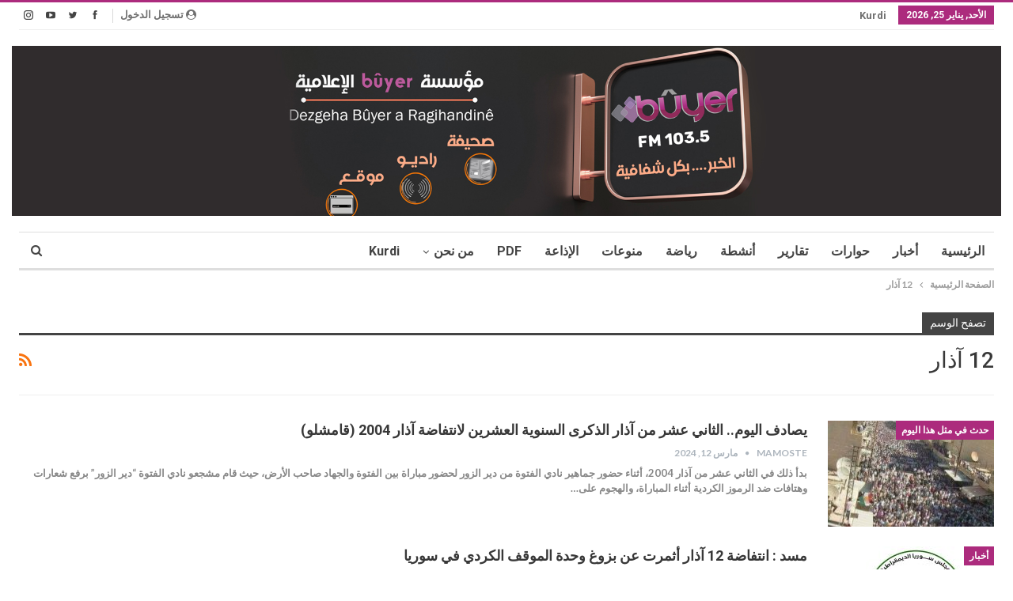

--- FILE ---
content_type: text/html; charset=UTF-8
request_url: https://buyerpress.com/?tag=12-%D8%A2%D8%B0%D8%A7%D8%B1
body_size: 12749
content:
	<!DOCTYPE html>
		<!--[if IE 8]>
	<html class="ie ie8" dir="rtl" lang="ar"> <![endif]-->
	<!--[if IE 9]>
	<html class="ie ie9" dir="rtl" lang="ar"> <![endif]-->
	<!--[if gt IE 9]><!-->
<html dir="rtl" lang="ar"> <!--<![endif]-->
	<head>
				<meta charset="UTF-8">
		<meta http-equiv="X-UA-Compatible" content="IE=edge">
		<meta name="viewport" content="width=device-width, initial-scale=1.0">
		<link rel="pingback" href="https://buyerpress.com/xmlrpc.php"/>

		<title>الخبر…..بكل شفافية - الوسم: 12 آذار</title>

<!-- The SEO Framework by Sybre Waaijer -->
<meta name="robots" content="max-snippet:-1,max-image-preview:large,max-video-preview:-1" />
<link rel="canonical" href="https://buyerpress.com/?tag=12-%d8%a2%d8%b0%d8%a7%d8%b1" />
<meta property="og:type" content="website" />
<meta property="og:locale" content="ar_AR" />
<meta property="og:site_name" content="الخبر&#8230;..بكل شفافية" />
<meta property="og:title" content="الوسم: 12 آذار" />
<meta property="og:url" content="https://buyerpress.com/?tag=12-%d8%a2%d8%b0%d8%a7%d8%b1" />
<meta name="twitter:card" content="summary_large_image" />
<meta name="twitter:title" content="الوسم: 12 آذار" />
<script type="application/ld+json">{"@context":"https://schema.org","@graph":[{"@type":"WebSite","@id":"https://buyerpress.com/#/schema/WebSite","url":"https://buyerpress.com/","name":"الخبر…..بكل شفافية","inLanguage":"ar","potentialAction":{"@type":"SearchAction","target":{"@type":"EntryPoint","urlTemplate":"https://buyerpress.com/?s={search_term_string}"},"query-input":"required name=search_term_string"},"publisher":{"@type":"Organization","@id":"https://buyerpress.com/#/schema/Organization","name":"الخبر…..بكل شفافية","url":"https://buyerpress.com/"}},{"@type":"CollectionPage","@id":"https://buyerpress.com/?tag=12-%d8%a2%d8%b0%d8%a7%d8%b1","url":"https://buyerpress.com/?tag=12-%d8%a2%d8%b0%d8%a7%d8%b1","name":"الخبر…..بكل شفافية - الوسم: 12 آذار","inLanguage":"ar","isPartOf":{"@id":"https://buyerpress.com/#/schema/WebSite"},"breadcrumb":{"@type":"BreadcrumbList","@id":"https://buyerpress.com/#/schema/BreadcrumbList","itemListElement":[{"@type":"ListItem","position":1,"item":"https://buyerpress.com/","name":"الخبر…..بكل شفافية"},{"@type":"ListItem","position":2,"name":"الوسم: 12 آذار"}]}}]}</script>
<!-- / The SEO Framework by Sybre Waaijer | 3.22ms meta | 0.46ms boot -->

<link rel='dns-prefetch' href='//fonts.googleapis.com' />
<link rel="alternate" type="application/rss+xml" title="الخبر.....بكل شفافية &laquo; الخلاصة" href="https://buyerpress.com/?feed=rss2" />
<link rel="alternate" type="application/rss+xml" title="الخبر.....بكل شفافية &laquo; خلاصة التعليقات" href="https://buyerpress.com/?feed=comments-rss2" />
<link rel="alternate" type="application/rss+xml" title="الخبر.....بكل شفافية &laquo; 12 آذار خلاصة الوسوم" href="https://buyerpress.com/?feed=rss2&#038;tag=12-%d8%a2%d8%b0%d8%a7%d8%b1" />
<style id='wp-img-auto-sizes-contain-inline-css' type='text/css'>
img:is([sizes=auto i],[sizes^="auto," i]){contain-intrinsic-size:3000px 1500px}
/*# sourceURL=wp-img-auto-sizes-contain-inline-css */
</style>
<style id='wp-emoji-styles-inline-css' type='text/css'>

	img.wp-smiley, img.emoji {
		display: inline !important;
		border: none !important;
		box-shadow: none !important;
		height: 1em !important;
		width: 1em !important;
		margin: 0 0.07em !important;
		vertical-align: -0.1em !important;
		background: none !important;
		padding: 0 !important;
	}
/*# sourceURL=wp-emoji-styles-inline-css */
</style>
<style id='wp-block-library-inline-css' type='text/css'>
:root{--wp-block-synced-color:#7a00df;--wp-block-synced-color--rgb:122,0,223;--wp-bound-block-color:var(--wp-block-synced-color);--wp-editor-canvas-background:#ddd;--wp-admin-theme-color:#007cba;--wp-admin-theme-color--rgb:0,124,186;--wp-admin-theme-color-darker-10:#006ba1;--wp-admin-theme-color-darker-10--rgb:0,107,160.5;--wp-admin-theme-color-darker-20:#005a87;--wp-admin-theme-color-darker-20--rgb:0,90,135;--wp-admin-border-width-focus:2px}@media (min-resolution:192dpi){:root{--wp-admin-border-width-focus:1.5px}}.wp-element-button{cursor:pointer}:root .has-very-light-gray-background-color{background-color:#eee}:root .has-very-dark-gray-background-color{background-color:#313131}:root .has-very-light-gray-color{color:#eee}:root .has-very-dark-gray-color{color:#313131}:root .has-vivid-green-cyan-to-vivid-cyan-blue-gradient-background{background:linear-gradient(135deg,#00d084,#0693e3)}:root .has-purple-crush-gradient-background{background:linear-gradient(135deg,#34e2e4,#4721fb 50%,#ab1dfe)}:root .has-hazy-dawn-gradient-background{background:linear-gradient(135deg,#faaca8,#dad0ec)}:root .has-subdued-olive-gradient-background{background:linear-gradient(135deg,#fafae1,#67a671)}:root .has-atomic-cream-gradient-background{background:linear-gradient(135deg,#fdd79a,#004a59)}:root .has-nightshade-gradient-background{background:linear-gradient(135deg,#330968,#31cdcf)}:root .has-midnight-gradient-background{background:linear-gradient(135deg,#020381,#2874fc)}:root{--wp--preset--font-size--normal:16px;--wp--preset--font-size--huge:42px}.has-regular-font-size{font-size:1em}.has-larger-font-size{font-size:2.625em}.has-normal-font-size{font-size:var(--wp--preset--font-size--normal)}.has-huge-font-size{font-size:var(--wp--preset--font-size--huge)}.has-text-align-center{text-align:center}.has-text-align-left{text-align:left}.has-text-align-right{text-align:right}.has-fit-text{white-space:nowrap!important}#end-resizable-editor-section{display:none}.aligncenter{clear:both}.items-justified-left{justify-content:flex-start}.items-justified-center{justify-content:center}.items-justified-right{justify-content:flex-end}.items-justified-space-between{justify-content:space-between}.screen-reader-text{border:0;clip-path:inset(50%);height:1px;margin:-1px;overflow:hidden;padding:0;position:absolute;width:1px;word-wrap:normal!important}.screen-reader-text:focus{background-color:#ddd;clip-path:none;color:#444;display:block;font-size:1em;height:auto;left:5px;line-height:normal;padding:15px 23px 14px;text-decoration:none;top:5px;width:auto;z-index:100000}html :where(.has-border-color){border-style:solid}html :where([style*=border-top-color]){border-top-style:solid}html :where([style*=border-right-color]){border-right-style:solid}html :where([style*=border-bottom-color]){border-bottom-style:solid}html :where([style*=border-left-color]){border-left-style:solid}html :where([style*=border-width]){border-style:solid}html :where([style*=border-top-width]){border-top-style:solid}html :where([style*=border-right-width]){border-right-style:solid}html :where([style*=border-bottom-width]){border-bottom-style:solid}html :where([style*=border-left-width]){border-left-style:solid}html :where(img[class*=wp-image-]){height:auto;max-width:100%}:where(figure){margin:0 0 1em}html :where(.is-position-sticky){--wp-admin--admin-bar--position-offset:var(--wp-admin--admin-bar--height,0px)}@media screen and (max-width:600px){html :where(.is-position-sticky){--wp-admin--admin-bar--position-offset:0px}}

/*# sourceURL=wp-block-library-inline-css */
</style><style id='global-styles-inline-css' type='text/css'>
:root{--wp--preset--aspect-ratio--square: 1;--wp--preset--aspect-ratio--4-3: 4/3;--wp--preset--aspect-ratio--3-4: 3/4;--wp--preset--aspect-ratio--3-2: 3/2;--wp--preset--aspect-ratio--2-3: 2/3;--wp--preset--aspect-ratio--16-9: 16/9;--wp--preset--aspect-ratio--9-16: 9/16;--wp--preset--color--black: #000000;--wp--preset--color--cyan-bluish-gray: #abb8c3;--wp--preset--color--white: #ffffff;--wp--preset--color--pale-pink: #f78da7;--wp--preset--color--vivid-red: #cf2e2e;--wp--preset--color--luminous-vivid-orange: #ff6900;--wp--preset--color--luminous-vivid-amber: #fcb900;--wp--preset--color--light-green-cyan: #7bdcb5;--wp--preset--color--vivid-green-cyan: #00d084;--wp--preset--color--pale-cyan-blue: #8ed1fc;--wp--preset--color--vivid-cyan-blue: #0693e3;--wp--preset--color--vivid-purple: #9b51e0;--wp--preset--gradient--vivid-cyan-blue-to-vivid-purple: linear-gradient(135deg,rgb(6,147,227) 0%,rgb(155,81,224) 100%);--wp--preset--gradient--light-green-cyan-to-vivid-green-cyan: linear-gradient(135deg,rgb(122,220,180) 0%,rgb(0,208,130) 100%);--wp--preset--gradient--luminous-vivid-amber-to-luminous-vivid-orange: linear-gradient(135deg,rgb(252,185,0) 0%,rgb(255,105,0) 100%);--wp--preset--gradient--luminous-vivid-orange-to-vivid-red: linear-gradient(135deg,rgb(255,105,0) 0%,rgb(207,46,46) 100%);--wp--preset--gradient--very-light-gray-to-cyan-bluish-gray: linear-gradient(135deg,rgb(238,238,238) 0%,rgb(169,184,195) 100%);--wp--preset--gradient--cool-to-warm-spectrum: linear-gradient(135deg,rgb(74,234,220) 0%,rgb(151,120,209) 20%,rgb(207,42,186) 40%,rgb(238,44,130) 60%,rgb(251,105,98) 80%,rgb(254,248,76) 100%);--wp--preset--gradient--blush-light-purple: linear-gradient(135deg,rgb(255,206,236) 0%,rgb(152,150,240) 100%);--wp--preset--gradient--blush-bordeaux: linear-gradient(135deg,rgb(254,205,165) 0%,rgb(254,45,45) 50%,rgb(107,0,62) 100%);--wp--preset--gradient--luminous-dusk: linear-gradient(135deg,rgb(255,203,112) 0%,rgb(199,81,192) 50%,rgb(65,88,208) 100%);--wp--preset--gradient--pale-ocean: linear-gradient(135deg,rgb(255,245,203) 0%,rgb(182,227,212) 50%,rgb(51,167,181) 100%);--wp--preset--gradient--electric-grass: linear-gradient(135deg,rgb(202,248,128) 0%,rgb(113,206,126) 100%);--wp--preset--gradient--midnight: linear-gradient(135deg,rgb(2,3,129) 0%,rgb(40,116,252) 100%);--wp--preset--font-size--small: 13px;--wp--preset--font-size--medium: 20px;--wp--preset--font-size--large: 36px;--wp--preset--font-size--x-large: 42px;--wp--preset--spacing--20: 0.44rem;--wp--preset--spacing--30: 0.67rem;--wp--preset--spacing--40: 1rem;--wp--preset--spacing--50: 1.5rem;--wp--preset--spacing--60: 2.25rem;--wp--preset--spacing--70: 3.38rem;--wp--preset--spacing--80: 5.06rem;--wp--preset--shadow--natural: 6px 6px 9px rgba(0, 0, 0, 0.2);--wp--preset--shadow--deep: 12px 12px 50px rgba(0, 0, 0, 0.4);--wp--preset--shadow--sharp: 6px 6px 0px rgba(0, 0, 0, 0.2);--wp--preset--shadow--outlined: 6px 6px 0px -3px rgb(255, 255, 255), 6px 6px rgb(0, 0, 0);--wp--preset--shadow--crisp: 6px 6px 0px rgb(0, 0, 0);}:where(.is-layout-flex){gap: 0.5em;}:where(.is-layout-grid){gap: 0.5em;}body .is-layout-flex{display: flex;}.is-layout-flex{flex-wrap: wrap;align-items: center;}.is-layout-flex > :is(*, div){margin: 0;}body .is-layout-grid{display: grid;}.is-layout-grid > :is(*, div){margin: 0;}:where(.wp-block-columns.is-layout-flex){gap: 2em;}:where(.wp-block-columns.is-layout-grid){gap: 2em;}:where(.wp-block-post-template.is-layout-flex){gap: 1.25em;}:where(.wp-block-post-template.is-layout-grid){gap: 1.25em;}.has-black-color{color: var(--wp--preset--color--black) !important;}.has-cyan-bluish-gray-color{color: var(--wp--preset--color--cyan-bluish-gray) !important;}.has-white-color{color: var(--wp--preset--color--white) !important;}.has-pale-pink-color{color: var(--wp--preset--color--pale-pink) !important;}.has-vivid-red-color{color: var(--wp--preset--color--vivid-red) !important;}.has-luminous-vivid-orange-color{color: var(--wp--preset--color--luminous-vivid-orange) !important;}.has-luminous-vivid-amber-color{color: var(--wp--preset--color--luminous-vivid-amber) !important;}.has-light-green-cyan-color{color: var(--wp--preset--color--light-green-cyan) !important;}.has-vivid-green-cyan-color{color: var(--wp--preset--color--vivid-green-cyan) !important;}.has-pale-cyan-blue-color{color: var(--wp--preset--color--pale-cyan-blue) !important;}.has-vivid-cyan-blue-color{color: var(--wp--preset--color--vivid-cyan-blue) !important;}.has-vivid-purple-color{color: var(--wp--preset--color--vivid-purple) !important;}.has-black-background-color{background-color: var(--wp--preset--color--black) !important;}.has-cyan-bluish-gray-background-color{background-color: var(--wp--preset--color--cyan-bluish-gray) !important;}.has-white-background-color{background-color: var(--wp--preset--color--white) !important;}.has-pale-pink-background-color{background-color: var(--wp--preset--color--pale-pink) !important;}.has-vivid-red-background-color{background-color: var(--wp--preset--color--vivid-red) !important;}.has-luminous-vivid-orange-background-color{background-color: var(--wp--preset--color--luminous-vivid-orange) !important;}.has-luminous-vivid-amber-background-color{background-color: var(--wp--preset--color--luminous-vivid-amber) !important;}.has-light-green-cyan-background-color{background-color: var(--wp--preset--color--light-green-cyan) !important;}.has-vivid-green-cyan-background-color{background-color: var(--wp--preset--color--vivid-green-cyan) !important;}.has-pale-cyan-blue-background-color{background-color: var(--wp--preset--color--pale-cyan-blue) !important;}.has-vivid-cyan-blue-background-color{background-color: var(--wp--preset--color--vivid-cyan-blue) !important;}.has-vivid-purple-background-color{background-color: var(--wp--preset--color--vivid-purple) !important;}.has-black-border-color{border-color: var(--wp--preset--color--black) !important;}.has-cyan-bluish-gray-border-color{border-color: var(--wp--preset--color--cyan-bluish-gray) !important;}.has-white-border-color{border-color: var(--wp--preset--color--white) !important;}.has-pale-pink-border-color{border-color: var(--wp--preset--color--pale-pink) !important;}.has-vivid-red-border-color{border-color: var(--wp--preset--color--vivid-red) !important;}.has-luminous-vivid-orange-border-color{border-color: var(--wp--preset--color--luminous-vivid-orange) !important;}.has-luminous-vivid-amber-border-color{border-color: var(--wp--preset--color--luminous-vivid-amber) !important;}.has-light-green-cyan-border-color{border-color: var(--wp--preset--color--light-green-cyan) !important;}.has-vivid-green-cyan-border-color{border-color: var(--wp--preset--color--vivid-green-cyan) !important;}.has-pale-cyan-blue-border-color{border-color: var(--wp--preset--color--pale-cyan-blue) !important;}.has-vivid-cyan-blue-border-color{border-color: var(--wp--preset--color--vivid-cyan-blue) !important;}.has-vivid-purple-border-color{border-color: var(--wp--preset--color--vivid-purple) !important;}.has-vivid-cyan-blue-to-vivid-purple-gradient-background{background: var(--wp--preset--gradient--vivid-cyan-blue-to-vivid-purple) !important;}.has-light-green-cyan-to-vivid-green-cyan-gradient-background{background: var(--wp--preset--gradient--light-green-cyan-to-vivid-green-cyan) !important;}.has-luminous-vivid-amber-to-luminous-vivid-orange-gradient-background{background: var(--wp--preset--gradient--luminous-vivid-amber-to-luminous-vivid-orange) !important;}.has-luminous-vivid-orange-to-vivid-red-gradient-background{background: var(--wp--preset--gradient--luminous-vivid-orange-to-vivid-red) !important;}.has-very-light-gray-to-cyan-bluish-gray-gradient-background{background: var(--wp--preset--gradient--very-light-gray-to-cyan-bluish-gray) !important;}.has-cool-to-warm-spectrum-gradient-background{background: var(--wp--preset--gradient--cool-to-warm-spectrum) !important;}.has-blush-light-purple-gradient-background{background: var(--wp--preset--gradient--blush-light-purple) !important;}.has-blush-bordeaux-gradient-background{background: var(--wp--preset--gradient--blush-bordeaux) !important;}.has-luminous-dusk-gradient-background{background: var(--wp--preset--gradient--luminous-dusk) !important;}.has-pale-ocean-gradient-background{background: var(--wp--preset--gradient--pale-ocean) !important;}.has-electric-grass-gradient-background{background: var(--wp--preset--gradient--electric-grass) !important;}.has-midnight-gradient-background{background: var(--wp--preset--gradient--midnight) !important;}.has-small-font-size{font-size: var(--wp--preset--font-size--small) !important;}.has-medium-font-size{font-size: var(--wp--preset--font-size--medium) !important;}.has-large-font-size{font-size: var(--wp--preset--font-size--large) !important;}.has-x-large-font-size{font-size: var(--wp--preset--font-size--x-large) !important;}
/*# sourceURL=global-styles-inline-css */
</style>

<style id='classic-theme-styles-inline-css' type='text/css'>
/*! This file is auto-generated */
.wp-block-button__link{color:#fff;background-color:#32373c;border-radius:9999px;box-shadow:none;text-decoration:none;padding:calc(.667em + 2px) calc(1.333em + 2px);font-size:1.125em}.wp-block-file__button{background:#32373c;color:#fff;text-decoration:none}
/*# sourceURL=/wp-includes/css/classic-themes.min.css */
</style>
<link rel='stylesheet' id='ms-main-css' href='https://buyerpress.com/wp-content/plugins/masterslider/public/assets/css/masterslider.main.css?ver=3.5.5' type='text/css' media='all' />
<link rel='stylesheet' id='ms-custom-css' href='https://buyerpress.com/wp-content/uploads/masterslider/custom.css?ver=1.2' type='text/css' media='all' />
<link rel='stylesheet' id='better-framework-main-fonts-css' href='https://fonts.googleapis.com/css?family=Lato:700,400%7CRoboto:700,500,900,400&#038;display=swap' type='text/css' media='all' />
<script type="text/javascript" src="https://buyerpress.com/wp-includes/js/jquery/jquery.min.js?ver=3.7.1" id="jquery-core-js"></script>
<script type="text/javascript" src="https://buyerpress.com/wp-includes/js/jquery/jquery-migrate.min.js?ver=3.4.1" id="jquery-migrate-js"></script>
<script type="text/javascript" id="my_ppsChecker_script-js-extra">
/* <![CDATA[ */
var myPPSAjax = {"ajaxurl":"https://buyerpress.com/wp-admin/admin-ajax.php"};
//# sourceURL=my_ppsChecker_script-js-extra
/* ]]> */
</script>
<script type="text/javascript" src="https://buyerpress.com/wp-content/plugins/post-profit-stats/admin/js/my_ppsChecker_script.js?ver=12291e0f6fbbbae5b73d8c069d3b5b6c" id="my_ppsChecker_script-js"></script>
<link rel="https://api.w.org/" href="https://buyerpress.com/index.php?rest_route=/" /><link rel="alternate" title="JSON" type="application/json" href="https://buyerpress.com/index.php?rest_route=/wp/v2/tags/8377" /><link rel="EditURI" type="application/rsd+xml" title="RSD" href="https://buyerpress.com/xmlrpc.php?rsd" />
			<link rel="amphtml" href="https://buyerpress.com/?amp=1"/>
			<script>var ms_grabbing_curosr='https://buyerpress.com/wp-content/plugins/masterslider/public/assets/css/common/grabbing.cur',ms_grab_curosr='https://buyerpress.com/wp-content/plugins/masterslider/public/assets/css/common/grab.cur';</script>
<meta name="generator" content="MasterSlider 3.5.5 - Responsive Touch Image Slider" />


<!-- Facebook Like Thumbnail (v0.4) -->
<meta property="og:image" content="https://buyerpress.com/wp-content/uploads/2024/03/اذار.jpg" />
<!-- using image from posts loop - archive page -->
<!-- Facebook Like Thumbnail (By Ashfame - https://github.com/ashfame/facebook-like-thumbnail) -->

<meta name="generator" content="Powered by WPBakery Page Builder - drag and drop page builder for WordPress."/>
<script type="application/ld+json">{
    "@context": "http://schema.org/",
    "@type": "Organization",
    "@id": "#organization",
    "logo": {
        "@type": "ImageObject",
        "url": "https://buyerpress.com/wp-content/uploads/2022/04/333333333.jpg"
    },
    "url": "https://buyerpress.com/",
    "name": "\u0627\u0644\u062e\u0628\u0631.....\u0628\u0643\u0644 \u0634\u0641\u0627\u0641\u064a\u0629",
    "description": ""
}</script>
<script type="application/ld+json">{
    "@context": "http://schema.org/",
    "@type": "WebSite",
    "name": "\u0627\u0644\u062e\u0628\u0631.....\u0628\u0643\u0644 \u0634\u0641\u0627\u0641\u064a\u0629",
    "alternateName": "",
    "url": "https://buyerpress.com/"
}</script>
<link rel='stylesheet' id='better-playlist' href='https://buyerpress.com/wp-content/plugins/better-playlist/css/better-playlist-rtl.min.css' type='text/css' media='all' />
<link rel='stylesheet' id='bs-icons' href='https://buyerpress.com/wp-content/themes/publisher/includes/libs/better-framework/assets/css/bs-icons.css' type='text/css' media='all' />
<link rel='stylesheet' id='better-social-counter' href='https://buyerpress.com/wp-content/plugins/better-social-counter/css/style.min.css' type='text/css' media='all' />
<link rel='stylesheet' id='better-social-counter-rtl' href='https://buyerpress.com/wp-content/plugins/better-social-counter/css/rtl.min.css' type='text/css' media='all' />
<link rel='stylesheet' id='bf-slick' href='https://buyerpress.com/wp-content/themes/publisher/includes/libs/better-framework/assets/css/slick.min.css' type='text/css' media='all' />
<link rel='stylesheet' id='fontawesome' href='https://buyerpress.com/wp-content/themes/publisher/includes/libs/better-framework/assets/css/font-awesome.min.css' type='text/css' media='all' />
<link rel='stylesheet' id='br-numbers' href='https://fonts.googleapis.com/css?family=Oswald&text=0123456789./\%' type='text/css' media='all' />
<link rel='stylesheet' id='better-reviews' href='https://buyerpress.com/wp-content/plugins/better-reviews/css/better-reviews.min.css' type='text/css' media='all' />
<link rel='stylesheet' id='better-reviews-rtl' href='https://buyerpress.com/wp-content/plugins/better-reviews/css/better-reviews-rtl.min.css' type='text/css' media='all' />
<link rel='stylesheet' id='blockquote-pack-pro' href='https://buyerpress.com/wp-content/plugins/blockquote-pack-pro/css/blockquote-pack.min.css' type='text/css' media='all' />
<link rel='stylesheet' id='blockquote-pack-rtl' href='https://buyerpress.com/wp-content/plugins/blockquote-pack-pro/css/blockquote-pack-rtl.min.css' type='text/css' media='all' />
<link rel='stylesheet' id='financial-pack-pro-rtl' href='https://buyerpress.com/wp-content/plugins/financial-pack-pro/css/financial-pack-rtl.min.css' type='text/css' media='all' />
<link rel='stylesheet' id='newsletter-pack' href='https://buyerpress.com/wp-content/plugins/newsletter-pack-pro/css/newsletter-pack.min.css' type='text/css' media='all' />
<link rel='stylesheet' id='newsletter-pack-rtl' href='https://buyerpress.com/wp-content/plugins/newsletter-pack-pro/css/newsletter-pack.rtl.min.css' type='text/css' media='all' />
<link rel='stylesheet' id='smart-lists-pack-pro' href='https://buyerpress.com/wp-content/plugins/smart-lists-pack-pro/css/smart-lists-pack.min.css' type='text/css' media='all' />
<link rel='stylesheet' id='smart-lists-pack-rtl' href='https://buyerpress.com/wp-content/plugins/smart-lists-pack-pro/css/smart-lists-pack-rtl.min.css' type='text/css' media='all' />
<link rel='stylesheet' id='wp-embedder-pack-pro' href='https://buyerpress.com/wp-content/plugins/wp-embedder-pack/assets/css/wpep.min.css' type='text/css' media='all' />
<link rel='stylesheet' id='pretty-photo' href='https://buyerpress.com/wp-content/themes/publisher/includes/libs/better-framework/assets/css/pretty-photo.min.css' type='text/css' media='all' />
<link rel='stylesheet' id='theme-libs' href='https://buyerpress.com/wp-content/themes/publisher/css/theme-libs.min.css' type='text/css' media='all' />
<link rel='stylesheet' id='publisher' href='https://buyerpress.com/wp-content/themes/publisher/style-7.11.0.min.css' type='text/css' media='all' />
<link rel='stylesheet' id='publisher-rtl' href='https://buyerpress.com/wp-content/themes/publisher/rtl.min.css' type='text/css' media='all' />
<link rel='stylesheet' id='7.11.0-1768998494' href='https://buyerpress.com/wp-content/bs-booster-cache/dcd7bb93eca6e3cbae16c4f4aa5b35de.css' type='text/css' media='all' />
<noscript><style> .wpb_animate_when_almost_visible { opacity: 1; }</style></noscript>	</head>

<body data-rsssl=1 class="rtl archive tag tag-12- tag-8377 wp-theme-publisher _masterslider _msp_version_3.5.5 bs-theme bs-publisher bs-publisher-clean-magazine active-light-box active-top-line close-rh page-layout-3-col page-layout-3-col-0 page-layout-no-sidebar full-width main-menu-sticky-smart main-menu-boxed active-ajax-search  wpb-js-composer js-comp-ver-6.7.0 vc_responsive bs-ll-a" dir="rtl">
		<div class="main-wrap content-main-wrap">
			<header id="header" class="site-header header-style-2 boxed" itemscope="itemscope" itemtype="https://schema.org/WPHeader">

		<section class="topbar topbar-style-1 hidden-xs hidden-xs">
	<div class="content-wrap">
		<div class="container">
			<div class="topbar-inner clearfix">

									<div class="section-links">
								<div  class="  better-studio-shortcode bsc-clearfix better-social-counter style-button not-colored in-4-col">
						<ul class="social-list bsc-clearfix"><li class="social-item facebook"><a href = "https://www.facebook.com/radiobuyer1" target = "_blank" > <i class="item-icon bsfi-facebook" ></i><span class="item-title" > Likes </span> </a> </li> <li class="social-item twitter"><a href = "https://twitter.com/radio_buyer" target = "_blank" > <i class="item-icon bsfi-twitter" ></i><span class="item-title" > Followers </span> </a> </li> <li class="social-item youtube"><a href = "https://youtube.com/channel/UC4juZ8H2b16qYeCF9k-XQkA" target = "_blank" > <i class="item-icon bsfi-youtube" ></i><span class="item-title" > Subscribers </span> </a> </li> <li class="social-item instagram"><a href = "https://instagram.com/radiobuyer" target = "_blank" > <i class="item-icon bsfi-instagram" ></i><span class="item-title" > Followers </span> </a> </li> 			</ul>
		</div>
									<a class="topbar-sign-in behind-social"
							   data-toggle="modal" data-target="#bsLoginModal">
								<i class="fa fa-user-circle"></i> تسجيل الدخول							</a>

							<div class="modal sign-in-modal fade" id="bsLoginModal" tabindex="-1" role="dialog"
							     style="display: none">
								<div class="modal-dialog" role="document">
									<div class="modal-content">
											<span class="close-modal" data-dismiss="modal" aria-label="Close"><i
														class="fa fa-close"></i></span>
										<div class="modal-body">
											<div id="form_66513_" class="bs-shortcode bs-login-shortcode ">
		<div class="bs-login bs-type-login"  style="display:none">

					<div class="bs-login-panel bs-login-sign-panel bs-current-login-panel">
								<form name="loginform"
				      action="https://buyerpress.com/wp-login.php" method="post">

					
					<div class="login-header">
						<span class="login-icon fa fa-user-circle main-color"></span>
						<p>مرحبا، تسجيل الدخول إلى حسابك.</p>
					</div>
					
					<div class="login-field login-username">
						<input type="text" name="log" id="form_66513_user_login" class="input"
						       value="" size="20"
						       placeholder="اسم المستخدم أو البريد الالكتروني..." required/>
					</div>

					<div class="login-field login-password">
						<input type="password" name="pwd" id="form_66513_user_pass"
						       class="input"
						       value="" size="20" placeholder="كلمة المرور..."
						       required/>
					</div>

					
					<div class="login-field">
						<a href="https://buyerpress.com/wp-login.php?action=lostpassword&redirect_to=https%3A%2F%2Fbuyerpress.com%2F%3Ftag%3D12-%25D8%25A2%25D8%25B0%25D8%25A7%25D8%25B1"
						   class="go-reset-panel">نسيت كلمة المرور؟</a>

													<span class="login-remember">
							<input class="remember-checkbox" name="rememberme" type="checkbox"
							       id="form_66513_rememberme"
							       value="forever"  />
							<label class="remember-label">تذكرني</label>
						</span>
											</div>

					
					<div class="login-field login-submit">
						<input type="submit" name="wp-submit"
						       class="button-primary login-btn"
						       value="تسجيل الدخول"/>
						<input type="hidden" name="redirect_to" value="https://buyerpress.com/?tag=12-%D8%A2%D8%B0%D8%A7%D8%B1"/>
					</div>

									</form>
			</div>

			<div class="bs-login-panel bs-login-reset-panel">

				<span class="go-login-panel"><i
							class="fa fa-angle-right"></i> تسجيل الدخول</span>

				<div class="bs-login-reset-panel-inner">
					<div class="login-header">
						<span class="login-icon fa fa-support"></span>
						<p>استعادة كلمة المرور الخاصة بك.</p>
						<p>كلمة المرور سترسل إليك بالبريد الإلكتروني.</p>
					</div>
										<form name="lostpasswordform" id="form_66513_lostpasswordform"
					      action="https://buyerpress.com/wp-login.php?action=lostpassword"
					      method="post">

						<div class="login-field reset-username">
							<input type="text" name="user_login" class="input" value=""
							       placeholder="اسم المستخدم أو البريد الالكتروني..."
							       required/>
						</div>

						
						<div class="login-field reset-submit">

							<input type="hidden" name="redirect_to" value=""/>
							<input type="submit" name="wp-submit" class="login-btn"
							       value="إرسال كلمة المرور"/>

						</div>
					</form>
				</div>
			</div>
			</div>
	</div>
										</div>
									</div>
								</div>
							</div>
												</div>
				
				<div class="section-menu">
						<div id="menu-top" class="menu top-menu-wrapper" role="navigation" itemscope="itemscope" itemtype="https://schema.org/SiteNavigationElement">
		<nav class="top-menu-container">

			<ul id="top-navigation" class="top-menu menu clearfix bsm-pure">
									<li id="topbar-date" class="menu-item menu-item-date">
					<span
						class="topbar-date">الأحد, يناير 25, 2026</span>
					</li>
					<li id="menu-item-69" class="menu-item menu-item-type-custom menu-item-object-custom better-anim-fade menu-item-69"><a href="https://buyerpress.com/kurdi">kurdi</a></li>
			</ul>

		</nav>
	</div>
				</div>
			</div>
		</div>
	</div>
</section>
		<div class="header-inner">
			<div class="content-wrap">
				<div class="container">
					<div class="row">
						<div class="row-height">
							<div class="logo-col col-xs-12">
								<div class="col-inside">
									<div id="site-branding" class="site-branding">
	<p  id="site-title" class="logo h1 img-logo">
	<a href="https://buyerpress.com/" itemprop="url" rel="home">
					<img id="site-logo" src="https://buyerpress.com/wp-content/uploads/2022/04/333333333.jpg"
			     alt="buyerpess"  />

			<span class="site-title">buyerpess - </span>
				</a>
</p>
</div><!-- .site-branding -->
								</div>
							</div>
													</div>
					</div>
				</div>
			</div>
		</div>

		<div id="menu-main" class="menu main-menu-wrapper show-search-item menu-actions-btn-width-1" role="navigation" itemscope="itemscope" itemtype="https://schema.org/SiteNavigationElement">
	<div class="main-menu-inner">
		<div class="content-wrap">
			<div class="container">

				<nav class="main-menu-container">
					<ul id="main-navigation" class="main-menu menu bsm-pure clearfix">
						<li id="menu-item-50187" class="menu-item menu-item-type-custom menu-item-object-custom menu-item-home better-anim-fade menu-item-50187"><a href="https://buyerpress.com">الرئيسية</a></li>
<li id="menu-item-50180" class="menu-item menu-item-type-taxonomy menu-item-object-category menu-term-2 better-anim-fade menu-item-50180"><a href="https://buyerpress.com/?cat=2">أخبار</a></li>
<li id="menu-item-50184" class="menu-item menu-item-type-taxonomy menu-item-object-category menu-term-22 better-anim-fade menu-item-50184"><a href="https://buyerpress.com/?cat=22">حوارات</a></li>
<li id="menu-item-50183" class="menu-item menu-item-type-taxonomy menu-item-object-category menu-term-19 better-anim-fade menu-item-50183"><a href="https://buyerpress.com/?cat=19">تقارير</a></li>
<li id="menu-item-50181" class="menu-item menu-item-type-taxonomy menu-item-object-category menu-term-44 better-anim-fade menu-item-50181"><a href="https://buyerpress.com/?cat=44">أنشطة</a></li>
<li id="menu-item-50185" class="menu-item menu-item-type-taxonomy menu-item-object-category menu-term-6 better-anim-fade menu-item-50185"><a href="https://buyerpress.com/?cat=6">رياضة</a></li>
<li id="menu-item-50186" class="menu-item menu-item-type-taxonomy menu-item-object-category menu-term-35 better-anim-fade menu-item-50186"><a href="https://buyerpress.com/?cat=35">منوعات</a></li>
<li id="menu-item-50182" class="menu-item menu-item-type-taxonomy menu-item-object-category menu-term-45 better-anim-fade menu-item-50182"><a href="https://buyerpress.com/?cat=45">الإذاعة</a></li>
<li id="menu-item-50188" class="menu-item menu-item-type-taxonomy menu-item-object-category menu-term-26 better-anim-fade menu-item-50188"><a href="https://buyerpress.com/?cat=26">PDF</a></li>
<li id="menu-item-50200" class="menu-item menu-item-type-post_type menu-item-object-page menu-item-has-children better-anim-fade menu-item-50200"><a href="https://buyerpress.com/?page_id=50198">من نحن</a>
<ul class="sub-menu">
	<li id="menu-item-50206" class="menu-item menu-item-type-post_type menu-item-object-page better-anim-fade menu-item-50206"><a href="https://buyerpress.com/?page_id=50201">اتصل بنا</a></li>
</ul>
</li>
<li id="menu-item-50207" class="menu-item menu-item-type-custom menu-item-object-custom better-anim-fade menu-item-50207"><a href="https://buyerpress.com/kurdi">kurdi</a></li>
					</ul><!-- #main-navigation -->
											<div class="menu-action-buttons width-1">
															<div class="search-container close">
									<span class="search-handler"><i class="fa fa-search"></i></span>

									<div class="search-box clearfix">
										<form role="search" method="get" class="search-form clearfix" action="https://buyerpress.com">
	<input type="search" class="search-field"
	       placeholder="بحث..."
	       value="" name="s"
	       title="البحث عن:"
	       autocomplete="off">
	<input type="submit" class="search-submit" value="بحث">
</form><!-- .search-form -->
									</div>
								</div>
														</div>
										</nav><!-- .main-menu-container -->

			</div>
		</div>
	</div>
</div><!-- .menu -->
	</header><!-- .header -->
	<div class="rh-header clearfix dark deferred-block-exclude">
		<div class="rh-container clearfix">

			<div class="menu-container close">
				<span class="menu-handler"><span class="lines"></span></span>
			</div><!-- .menu-container -->

			<div class="logo-container rh-img-logo">
				<a href="https://buyerpress.com/" itemprop="url" rel="home">
											<img src="https://buyerpress.com/wp-content/uploads/2022/04/333333333.jpg"
						     alt="الخبر.....بكل شفافية"  />				</a>
			</div><!-- .logo-container -->
		</div><!-- .rh-container -->
	</div><!-- .rh-header -->
<nav role="navigation" aria-label="Breadcrumbs" class="bf-breadcrumb clearfix bc-top-style"><div class="content-wrap"><div class="container bf-breadcrumb-container"><ul class="bf-breadcrumb-items" itemscope itemtype="http://schema.org/BreadcrumbList"><meta name="numberOfItems" content="2" /><meta name="itemListOrder" content="Ascending" /><li itemprop="itemListElement" itemscope itemtype="http://schema.org/ListItem" class="bf-breadcrumb-item bf-breadcrumb-begin"><a itemprop="item" href="https://buyerpress.com" rel="home"><span itemprop="name">الصفحة الرئيسية</span></a><meta itemprop="position" content="1" /></li><li itemprop="itemListElement" itemscope itemtype="http://schema.org/ListItem" class="bf-breadcrumb-item bf-breadcrumb-end"><span itemprop="name">12 آذار</span><meta itemprop="item" content="https://buyerpress.com/?tag=12-%d8%a2%d8%b0%d8%a7%d8%b1"/><meta itemprop="position" content="2" /></li></ul></div></div></nav><div class="content-wrap">
		<main id="content" class="content-container">

		<div class="container layout-3-col layout-3-col-0 container layout-bc-before">
			<div class="main-section">
										<div class="content-column">
							<section class="archive-title tag-title with-action">
	<div class="pre-title"><span>تصفح الوسم</span></div>

	<div class="actions-container">
		<a class="rss-link" href="https://buyerpress.com/?feed=rss2&#038;tag=12-%d8%a2%d8%b0%d8%a7%d8%b1"><i class="fa fa-rss"></i></a>
	</div>

	<h1 class="page-heading"><span class="h-title">12 آذار</span></h1>

	</section>
	<div class="listing listing-blog listing-blog-1 clearfix  columns-1">
		<article class="post-114774 type-post format-standard has-post-thumbnail   listing-item listing-item-blog  listing-item-blog-1 main-term-12 bsw-13 ">
		<div class="item-inner clearfix">
							<div class="featured clearfix">
					<div class="term-badges floated"><span class="term-badge term-12"><a href="https://buyerpress.com/?cat=12">حدث في مثل هذا اليوم</a></span></div>					<a  title="يصادف اليوم.. الثاني عشر من آذار الذكرى السنوية العشرين لانتفاضة آذار 2004 (قامشلو)" data-src="https://buyerpress.com/wp-content/uploads/2024/03/اذار-210x136.jpg" data-bs-srcset="{&quot;baseurl&quot;:&quot;https:\/\/buyerpress.com\/wp-content\/uploads\/2024\/03\/&quot;,&quot;sizes&quot;:{&quot;86&quot;:&quot;\u0627\u0630\u0627\u0631-86x64.jpg&quot;,&quot;210&quot;:&quot;\u0627\u0630\u0627\u0631-210x136.jpg&quot;,&quot;279&quot;:&quot;\u0627\u0630\u0627\u0631-279x220.jpg&quot;,&quot;357&quot;:&quot;\u0627\u0630\u0627\u0631-357x210.jpg&quot;,&quot;530&quot;:&quot;\u0627\u0630\u0627\u0631.jpg&quot;}}"							class="img-holder" href="https://buyerpress.com/?p=114774"></a>
									</div>
			<h2 class="title">			<a href="https://buyerpress.com/?p=114774" class="post-url post-title">
				يصادف اليوم.. الثاني عشر من آذار الذكرى السنوية العشرين لانتفاضة آذار 2004 (قامشلو)			</a>
			</h2>		<div class="post-meta">

							<a href="https://buyerpress.com/?author=2"
				   title="تصفح كاتب المقالات"
				   class="post-author-a">
					<i class="post-author author">
						mamoste					</i>
				</a>
							<span class="time"><time class="post-published updated"
				                         datetime="2024-03-12T09:04:16+03:00">مارس 12, 2024</time></span>
						</div>
						<div class="post-summary">
					 

بدأ ذلك في الثاني عشر من آذار 2004، أثناء حضور جماهير نادي الفتوة من دير الزور لحضور مباراة بين الفتوة والجهاد صاحب الأرض، حيث قام مشجعو نادي الفتوة “دير الزور” برفع شعارات وهتافات ضد الرموز الكردية أثناء المباراة، والهجوم على&hellip;				</div>
						</div>
	</article>
	<article class="post-103090 type-post format-standard has-post-thumbnail   listing-item listing-item-blog  listing-item-blog-1 main-term-2 bsw-13 ">
		<div class="item-inner clearfix">
							<div class="featured clearfix">
					<div class="term-badges floated"><span class="term-badge term-2"><a href="https://buyerpress.com/?cat=2">أخبار</a></span></div>					<a  title="مسد : انتفاضة 12 آذار أثمرت عن بزوغ وحدة الموقف الكردي في سوريا" data-src="https://buyerpress.com/wp-content/uploads/2023/03/مسد-210x136.jpeg" data-bs-srcset="{&quot;baseurl&quot;:&quot;https:\/\/buyerpress.com\/wp-content\/uploads\/2023\/03\/&quot;,&quot;sizes&quot;:{&quot;86&quot;:&quot;\u0645\u0633\u062f-86x64.jpeg&quot;,&quot;210&quot;:&quot;\u0645\u0633\u062f-210x136.jpeg&quot;,&quot;279&quot;:&quot;\u0645\u0633\u062f-279x220.jpeg&quot;,&quot;357&quot;:&quot;\u0645\u0633\u062f-357x210.jpeg&quot;,&quot;740&quot;:&quot;\u0645\u0633\u062f.jpeg&quot;}}"							class="img-holder" href="https://buyerpress.com/?p=103090"></a>
									</div>
			<h2 class="title">			<a href="https://buyerpress.com/?p=103090" class="post-url post-title">
				مسد : انتفاضة 12 آذار أثمرت عن بزوغ وحدة الموقف الكردي في سوريا			</a>
			</h2>		<div class="post-meta">

							<a href="https://buyerpress.com/?author=2"
				   title="تصفح كاتب المقالات"
				   class="post-author-a">
					<i class="post-author author">
						mamoste					</i>
				</a>
							<span class="time"><time class="post-published updated"
				                         datetime="2023-03-12T13:53:22+03:00">مارس 12, 2023</time></span>
						</div>
						<div class="post-summary">
					أصدر مجلس سوريا الديمقراطية "مسد" اليوم الأحد، بياناً إلى الرأي العام أكدت فيه أن انتفاضة 12 آذار أثمرت عن بزوغ وحدة الموقف الكردي في سوريا، وذلك بمناسبة الذكرى السنوية التاسعة عشر لانتفاضة 12 آذار عام 2004.

وجاء في نص البيان ما يلي:&hellip;				</div>
						</div>
	</article>
	<article class="post-103068 type-post format-standard has-post-thumbnail   listing-item listing-item-blog  listing-item-blog-1 main-term-12 bsw-13 ">
		<div class="item-inner clearfix">
							<div class="featured clearfix">
					<div class="term-badges floated"><span class="term-badge term-12"><a href="https://buyerpress.com/?cat=12">حدث في مثل هذا اليوم</a></span></div>					<a  title="يصادف اليوم.. الثاني عشر من آذار الذكرى السنوية التاسعة عشر لانتفاضة آذار 2004 (قامشلو)" data-src="https://buyerpress.com/wp-content/uploads/2023/03/275565164_646149283327256_6528791486962368444_n-210x136.jpg" data-bs-srcset="{&quot;baseurl&quot;:&quot;https:\/\/buyerpress.com\/wp-content\/uploads\/2023\/03\/&quot;,&quot;sizes&quot;:{&quot;86&quot;:&quot;275565164_646149283327256_6528791486962368444_n-86x64.jpg&quot;,&quot;210&quot;:&quot;275565164_646149283327256_6528791486962368444_n-210x136.jpg&quot;,&quot;279&quot;:&quot;275565164_646149283327256_6528791486962368444_n-279x220.jpg&quot;,&quot;357&quot;:&quot;275565164_646149283327256_6528791486962368444_n-357x210.jpg&quot;,&quot;530&quot;:&quot;275565164_646149283327256_6528791486962368444_n.jpg&quot;}}"							class="img-holder" href="https://buyerpress.com/?p=103068"></a>
									</div>
			<h2 class="title">			<a href="https://buyerpress.com/?p=103068" class="post-url post-title">
				يصادف اليوم.. الثاني عشر من آذار الذكرى السنوية التاسعة عشر لانتفاضة آذار 2004 (قامشلو)			</a>
			</h2>		<div class="post-meta">

							<a href="https://buyerpress.com/?author=2"
				   title="تصفح كاتب المقالات"
				   class="post-author-a">
					<i class="post-author author">
						mamoste					</i>
				</a>
							<span class="time"><time class="post-published updated"
				                         datetime="2023-03-12T08:43:16+03:00">مارس 12, 2023</time></span>
						</div>
						<div class="post-summary">
					بدء ذلك في الثاني عشر من آذار 2004 ، أثناء حضور جماهير نادي الفتوة من دير الزور لحضور مباراة بين الفتوة والجهاد صاحب الأرض، حيث قام مشجعو نادي الفتوة “دير الزور” برفع شعارات وهتافات ضد الرموز الكردية أثناء المباراة، والهجوم على جماهير&hellip;				</div>
						</div>
	</article>
	<article class="post-97023 type-post format-standard has-post-thumbnail   listing-item listing-item-blog  listing-item-blog-1 main-term-12 bsw-13 ">
		<div class="item-inner clearfix">
							<div class="featured clearfix">
					<div class="term-badges floated"><span class="term-badge term-12"><a href="https://buyerpress.com/?cat=12">حدث في مثل هذا اليوم</a></span></div>					<a  alt="12 اذار" title="يصادف اليوم.. الثاني عشر من آذار  الذكرى السنوية الثامنة عشر لانتفاضة آذار 2004 (قامشلو)" data-src="https://buyerpress.com/wp-content/uploads/2022/03/275565164_646149283327256_6528791486962368444_n.jpg" data-bs-srcset="{&quot;baseurl&quot;:&quot;https:\/\/buyerpress.com\/wp-content\/uploads\/2022\/03\/&quot;,&quot;sizes&quot;:{&quot;530&quot;:&quot;275565164_646149283327256_6528791486962368444_n.jpg&quot;}}"							class="img-holder" href="https://buyerpress.com/?p=97023"></a>
									</div>
			<h2 class="title">			<a href="https://buyerpress.com/?p=97023" class="post-url post-title">
				يصادف اليوم.. الثاني عشر من آذار  الذكرى السنوية الثامنة عشر لانتفاضة آذار 2004 (قامشلو)			</a>
			</h2>		<div class="post-meta">

							<a href="https://buyerpress.com/?author=2"
				   title="تصفح كاتب المقالات"
				   class="post-author-a">
					<i class="post-author author">
						mamoste					</i>
				</a>
							<span class="time"><time class="post-published updated"
				                         datetime="2022-03-12T11:23:50+03:00">مارس 12, 2022</time></span>
						</div>
						<div class="post-summary">
					بدء ذلك في الثاني عشر من آذار 2004 ، أثناء حضور جماهير نادي الفتوة من دير الزور لحضور مباراة بين الفتوة والجهاد صاحب الأرض، حيث قام مشجعو نادي الفتوة “دير الزور” برفع شعارات وهتافات ضد الرموز الكردية أثناء المباراة، والهجوم على جماهير&hellip;				</div>
						</div>
	</article>
	</div>
							</div><!-- .content-column -->
									</div><!-- .main-section -->
		</div>

	</main><!-- main -->
	</div><!-- .content-wrap -->
	<footer id="site-footer" class="site-footer full-width">
		<div class="footer-social-icons">
	<div class="content-wrap">
		<div class="container">
					<div  class="  better-studio-shortcode bsc-clearfix better-social-counter style-big-button colored in-5-col">
						<ul class="social-list bsc-clearfix"><li class="social-item facebook"> <a href = "https://www.facebook.com/radiobuyer1" class="item-link" target = "_blank" > <i class="item-icon bsfi-facebook" ></i><span class="item-name" > Facebook</span> <span class="item-title-join" > Join us on Facebook</span> </a> </li> <li class="social-item twitter"> <a href = "https://twitter.com/radio_buyer" class="item-link" target = "_blank" > <i class="item-icon bsfi-twitter" ></i><span class="item-name" > Twitter</span> <span class="item-title-join" > Join us on Twitter</span> </a> </li> <li class="social-item youtube"> <a href = "https://youtube.com/channel/UC4juZ8H2b16qYeCF9k-XQkA" class="item-link" target = "_blank" > <i class="item-icon bsfi-youtube" ></i><span class="item-name" > Youtube</span> <span class="item-title-join" > Join us on Youtube</span> </a> </li> <li class="social-item instagram"> <a href = "https://instagram.com/radiobuyer" class="item-link" target = "_blank" > <i class="item-icon bsfi-instagram" ></i><span class="item-name" > Instagram</span> <span class="item-title-join" > Join us on Instagram</span> </a> </li> 			</ul>
		</div>
				</div>
	</div>
</div>
		<div class="copy-footer">
			<div class="content-wrap">
				<div class="container">
										<div class="row footer-copy-row">
						<div class="copy-1 col-lg-6 col-md-6 col-sm-6 col-xs-12">
							© 2026 - الخبر.....بكل شفافية. All Rights Reserved.						</div>
						<div class="copy-2 col-lg-6 col-md-6 col-sm-6 col-xs-12">
													</div>
					</div>
				</div>
			</div>
		</div>
	</footer><!-- .footer -->
		</div><!-- .main-wrap -->
			<span class="back-top"><i class="fa fa-arrow-up"></i></span>

<script type="text/javascript" id="publisher-theme-pagination-js-extra">
/* <![CDATA[ */
var bs_pagination_loc = {"loading":"\u003Cdiv class=\"bs-loading\"\u003E\u003Cdiv\u003E\u003C/div\u003E\u003Cdiv\u003E\u003C/div\u003E\u003Cdiv\u003E\u003C/div\u003E\u003Cdiv\u003E\u003C/div\u003E\u003Cdiv\u003E\u003C/div\u003E\u003Cdiv\u003E\u003C/div\u003E\u003Cdiv\u003E\u003C/div\u003E\u003Cdiv\u003E\u003C/div\u003E\u003Cdiv\u003E\u003C/div\u003E\u003C/div\u003E"};
//# sourceURL=publisher-theme-pagination-js-extra
/* ]]> */
</script>
<script type="text/javascript" id="better-reviews-js-extra">
/* <![CDATA[ */
var betterReviewsLoc = {"ajax_url":"https://buyerpress.com/wp-admin/admin-ajax.php","cp":"/"};
//# sourceURL=better-reviews-js-extra
/* ]]> */
</script>
<script type="text/javascript" id="smart-lists-pack-pro-js-extra">
/* <![CDATA[ */
var bs_smart_lists_loc = {"translations":{"nav_next":"Next","nav_prev":"Prev","trans_x_of_y":"%1$s of %2$s","trans_page_x_of_y":"Page %1$s of %2$s"}};
//# sourceURL=smart-lists-pack-pro-js-extra
/* ]]> */
</script>
<script type="text/javascript" id="publisher-js-extra">
/* <![CDATA[ */
var publisher_theme_global_loc = {"page":{"boxed":"full-width"},"header":{"style":"style-2","boxed":"boxed"},"ajax_url":"https://buyerpress.com/wp-admin/admin-ajax.php","loading":"\u003Cdiv class=\"bs-loading\"\u003E\u003Cdiv\u003E\u003C/div\u003E\u003Cdiv\u003E\u003C/div\u003E\u003Cdiv\u003E\u003C/div\u003E\u003Cdiv\u003E\u003C/div\u003E\u003Cdiv\u003E\u003C/div\u003E\u003Cdiv\u003E\u003C/div\u003E\u003Cdiv\u003E\u003C/div\u003E\u003Cdiv\u003E\u003C/div\u003E\u003Cdiv\u003E\u003C/div\u003E\u003C/div\u003E","translations":{"tabs_all":"\u0627\u0644\u0643\u0644","tabs_more":"\u0627\u0644\u0645\u0632\u064a\u062f","lightbox_expand":"\u062a\u0648\u0633\u064a\u0639 \u0627\u0644\u0635\u0648\u0631\u0629","lightbox_close":"\u0642\u0631\u064a\u0628"},"lightbox":{"not_classes":""},"main_menu":{"more_menu":"enable"},"top_menu":{"more_menu":"enable"},"skyscraper":{"sticky_gap":30,"sticky":false,"position":""},"share":{"more":true},"refresh_googletagads":"1","get_locale":"ar","notification":{"subscribe_msg":"\u0645\u0646 \u062e\u0644\u0627\u0644 \u0627\u0644\u0646\u0642\u0631 \u0639\u0644\u0649 \u0632\u0631 \u0627\u0644\u0627\u0634\u062a\u0631\u0627\u0643 \u060c \u0644\u0646 \u062a\u0641\u0648\u062a\u0643 \u0627\u0644\u0645\u0648\u0627\u062f \u0627\u0644\u062c\u062f\u064a\u062f\u0629!","subscribed_msg":"\u0623\u0646\u062a \u0645\u0634\u062a\u0631\u0643 \u0641\u064a \u0627\u0644\u0625\u062e\u0637\u0627\u0631\u0627\u062a","subscribe_btn":"\u0627\u0644\u0627\u0634\u062a\u0631\u0627\u0643","subscribed_btn":"\u0625\u0644\u063a\u0627\u0621 \u0627\u0644\u0627\u0634\u062a\u0631\u0627\u0643"}};
var publisher_theme_ajax_search_loc = {"ajax_url":"https://buyerpress.com/wp-admin/admin-ajax.php","previewMarkup":"\u003Cdiv class=\"ajax-search-results-wrapper ajax-search-no-product ajax-search-fullwidth\"\u003E\n\t\u003Cdiv class=\"ajax-search-results\"\u003E\n\t\t\u003Cdiv class=\"ajax-ajax-posts-list\"\u003E\n\t\t\t\u003Cdiv class=\"clean-title heading-typo\"\u003E\n\t\t\t\t\u003Cspan\u003E\u0627\u0644\u0645\u0634\u0627\u0631\u0643\u0627\u062a\u003C/span\u003E\n\t\t\t\u003C/div\u003E\n\t\t\t\u003Cdiv class=\"posts-lists\" data-section-name=\"posts\"\u003E\u003C/div\u003E\n\t\t\u003C/div\u003E\n\t\t\u003Cdiv class=\"ajax-taxonomy-list\"\u003E\n\t\t\t\u003Cdiv class=\"ajax-categories-columns\"\u003E\n\t\t\t\t\u003Cdiv class=\"clean-title heading-typo\"\u003E\n\t\t\t\t\t\u003Cspan\u003E\u0627\u0644\u062a\u0635\u0646\u064a\u0641\u0627\u062a\u003C/span\u003E\n\t\t\t\t\u003C/div\u003E\n\t\t\t\t\u003Cdiv class=\"posts-lists\" data-section-name=\"categories\"\u003E\u003C/div\u003E\n\t\t\t\u003C/div\u003E\n\t\t\t\u003Cdiv class=\"ajax-tags-columns\"\u003E\n\t\t\t\t\u003Cdiv class=\"clean-title heading-typo\"\u003E\n\t\t\t\t\t\u003Cspan\u003E\u0627\u0644\u0648\u0633\u0648\u0645\u003C/span\u003E\n\t\t\t\t\u003C/div\u003E\n\t\t\t\t\u003Cdiv class=\"posts-lists\" data-section-name=\"tags\"\u003E\u003C/div\u003E\n\t\t\t\u003C/div\u003E\n\t\t\u003C/div\u003E\n\t\u003C/div\u003E\n\u003C/div\u003E","full_width":"1"};
//# sourceURL=publisher-js-extra
/* ]]> */
</script>
		<div class="rh-cover noscroll gr-5" >
			<span class="rh-close"></span>
			<div class="rh-panel rh-pm">
				<div class="rh-p-h">
											<span class="user-login">
													<span class="user-avatar user-avatar-icon"><i class="fa fa-user-circle"></i></span>
							تسجيل الدخول						</span>				</div>

				<div class="rh-p-b">
										<div class="rh-c-m clearfix"></div>

											<form role="search" method="get" class="search-form" action="https://buyerpress.com">
							<input type="search" class="search-field"
							       placeholder="بحث..."
							       value="" name="s"
							       title="البحث عن:"
							       autocomplete="off">
							<input type="submit" class="search-submit" value="">
						</form>
										</div>
			</div>
							<div class="rh-panel rh-p-u">
					<div class="rh-p-h">
						<span class="rh-back-menu"><i></i></span>
					</div>

					<div class="rh-p-b">
						<div id="form_47745_" class="bs-shortcode bs-login-shortcode ">
		<div class="bs-login bs-type-login"  style="display:none">

					<div class="bs-login-panel bs-login-sign-panel bs-current-login-panel">
								<form name="loginform"
				      action="https://buyerpress.com/wp-login.php" method="post">

					
					<div class="login-header">
						<span class="login-icon fa fa-user-circle main-color"></span>
						<p>مرحبا، تسجيل الدخول إلى حسابك.</p>
					</div>
					
					<div class="login-field login-username">
						<input type="text" name="log" id="form_47745_user_login" class="input"
						       value="" size="20"
						       placeholder="اسم المستخدم أو البريد الالكتروني..." required/>
					</div>

					<div class="login-field login-password">
						<input type="password" name="pwd" id="form_47745_user_pass"
						       class="input"
						       value="" size="20" placeholder="كلمة المرور..."
						       required/>
					</div>

					
					<div class="login-field">
						<a href="https://buyerpress.com/wp-login.php?action=lostpassword&redirect_to=https%3A%2F%2Fbuyerpress.com%2F%3Ftag%3D12-%25D8%25A2%25D8%25B0%25D8%25A7%25D8%25B1"
						   class="go-reset-panel">نسيت كلمة المرور؟</a>

													<span class="login-remember">
							<input class="remember-checkbox" name="rememberme" type="checkbox"
							       id="form_47745_rememberme"
							       value="forever"  />
							<label class="remember-label">تذكرني</label>
						</span>
											</div>

					
					<div class="login-field login-submit">
						<input type="submit" name="wp-submit"
						       class="button-primary login-btn"
						       value="تسجيل الدخول"/>
						<input type="hidden" name="redirect_to" value="https://buyerpress.com/?tag=12-%D8%A2%D8%B0%D8%A7%D8%B1"/>
					</div>

									</form>
			</div>

			<div class="bs-login-panel bs-login-reset-panel">

				<span class="go-login-panel"><i
							class="fa fa-angle-right"></i> تسجيل الدخول</span>

				<div class="bs-login-reset-panel-inner">
					<div class="login-header">
						<span class="login-icon fa fa-support"></span>
						<p>استعادة كلمة المرور الخاصة بك.</p>
						<p>كلمة المرور سترسل إليك بالبريد الإلكتروني.</p>
					</div>
										<form name="lostpasswordform" id="form_47745_lostpasswordform"
					      action="https://buyerpress.com/wp-login.php?action=lostpassword"
					      method="post">

						<div class="login-field reset-username">
							<input type="text" name="user_login" class="input" value=""
							       placeholder="اسم المستخدم أو البريد الالكتروني..."
							       required/>
						</div>

						
						<div class="login-field reset-submit">

							<input type="hidden" name="redirect_to" value=""/>
							<input type="submit" name="wp-submit" class="login-btn"
							       value="إرسال كلمة المرور"/>

						</div>
					</form>
				</div>
			</div>
			</div>
	</div>					</div>
				</div>
						</div>
		<script type="text/javascript" async="async" src="https://buyerpress.com/wp-content/bs-booster-cache/7b0c4d0f651828d04b6da13b6a2236a8.js?ver=12291e0f6fbbbae5b73d8c069d3b5b6c" id="bs-booster-js"></script>
<script id="wp-emoji-settings" type="application/json">
{"baseUrl":"https://s.w.org/images/core/emoji/17.0.2/72x72/","ext":".png","svgUrl":"https://s.w.org/images/core/emoji/17.0.2/svg/","svgExt":".svg","source":{"concatemoji":"https://buyerpress.com/wp-includes/js/wp-emoji-release.min.js?ver=12291e0f6fbbbae5b73d8c069d3b5b6c"}}
</script>
<script type="module">
/* <![CDATA[ */
/*! This file is auto-generated */
const a=JSON.parse(document.getElementById("wp-emoji-settings").textContent),o=(window._wpemojiSettings=a,"wpEmojiSettingsSupports"),s=["flag","emoji"];function i(e){try{var t={supportTests:e,timestamp:(new Date).valueOf()};sessionStorage.setItem(o,JSON.stringify(t))}catch(e){}}function c(e,t,n){e.clearRect(0,0,e.canvas.width,e.canvas.height),e.fillText(t,0,0);t=new Uint32Array(e.getImageData(0,0,e.canvas.width,e.canvas.height).data);e.clearRect(0,0,e.canvas.width,e.canvas.height),e.fillText(n,0,0);const a=new Uint32Array(e.getImageData(0,0,e.canvas.width,e.canvas.height).data);return t.every((e,t)=>e===a[t])}function p(e,t){e.clearRect(0,0,e.canvas.width,e.canvas.height),e.fillText(t,0,0);var n=e.getImageData(16,16,1,1);for(let e=0;e<n.data.length;e++)if(0!==n.data[e])return!1;return!0}function u(e,t,n,a){switch(t){case"flag":return n(e,"\ud83c\udff3\ufe0f\u200d\u26a7\ufe0f","\ud83c\udff3\ufe0f\u200b\u26a7\ufe0f")?!1:!n(e,"\ud83c\udde8\ud83c\uddf6","\ud83c\udde8\u200b\ud83c\uddf6")&&!n(e,"\ud83c\udff4\udb40\udc67\udb40\udc62\udb40\udc65\udb40\udc6e\udb40\udc67\udb40\udc7f","\ud83c\udff4\u200b\udb40\udc67\u200b\udb40\udc62\u200b\udb40\udc65\u200b\udb40\udc6e\u200b\udb40\udc67\u200b\udb40\udc7f");case"emoji":return!a(e,"\ud83e\u1fac8")}return!1}function f(e,t,n,a){let r;const o=(r="undefined"!=typeof WorkerGlobalScope&&self instanceof WorkerGlobalScope?new OffscreenCanvas(300,150):document.createElement("canvas")).getContext("2d",{willReadFrequently:!0}),s=(o.textBaseline="top",o.font="600 32px Arial",{});return e.forEach(e=>{s[e]=t(o,e,n,a)}),s}function r(e){var t=document.createElement("script");t.src=e,t.defer=!0,document.head.appendChild(t)}a.supports={everything:!0,everythingExceptFlag:!0},new Promise(t=>{let n=function(){try{var e=JSON.parse(sessionStorage.getItem(o));if("object"==typeof e&&"number"==typeof e.timestamp&&(new Date).valueOf()<e.timestamp+604800&&"object"==typeof e.supportTests)return e.supportTests}catch(e){}return null}();if(!n){if("undefined"!=typeof Worker&&"undefined"!=typeof OffscreenCanvas&&"undefined"!=typeof URL&&URL.createObjectURL&&"undefined"!=typeof Blob)try{var e="postMessage("+f.toString()+"("+[JSON.stringify(s),u.toString(),c.toString(),p.toString()].join(",")+"));",a=new Blob([e],{type:"text/javascript"});const r=new Worker(URL.createObjectURL(a),{name:"wpTestEmojiSupports"});return void(r.onmessage=e=>{i(n=e.data),r.terminate(),t(n)})}catch(e){}i(n=f(s,u,c,p))}t(n)}).then(e=>{for(const n in e)a.supports[n]=e[n],a.supports.everything=a.supports.everything&&a.supports[n],"flag"!==n&&(a.supports.everythingExceptFlag=a.supports.everythingExceptFlag&&a.supports[n]);var t;a.supports.everythingExceptFlag=a.supports.everythingExceptFlag&&!a.supports.flag,a.supports.everything||((t=a.source||{}).concatemoji?r(t.concatemoji):t.wpemoji&&t.twemoji&&(r(t.twemoji),r(t.wpemoji)))});
//# sourceURL=https://buyerpress.com/wp-includes/js/wp-emoji-loader.min.js
/* ]]> */
</script>

</body>
</html>